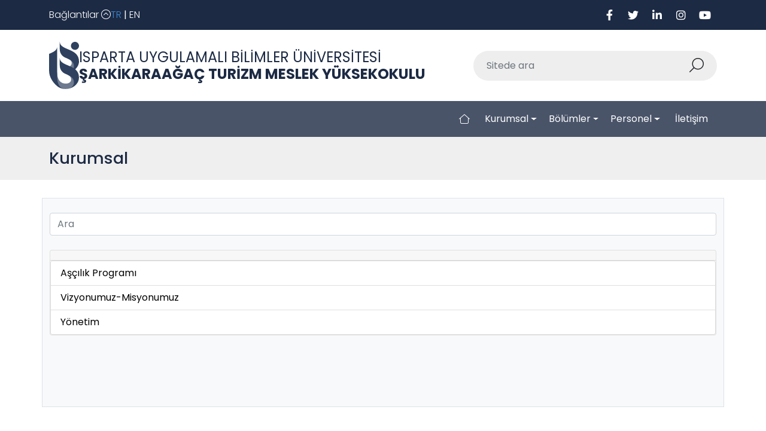

--- FILE ---
content_type: text/html; charset=utf-8
request_url: http://sktmyo.isparta.edu.tr/tr/kurumsal.html
body_size: 27177
content:

<!DOCTYPE html>
<html lang="en">
<head>
    <meta charset="utf-8" />
    <meta name="viewport" content="width=device-width, initial-scale=1.0" />
    <title>&#x130;SUBU </title>



    <link rel="preconnect" href="https://fonts.googleapis.com">
    <link rel="preconnect" href="https://fonts.gstatic.com" crossorigin>
    <link href="https://fonts.googleapis.com/css2?family=Poppins:wght@100;300;400;500;700&display=swap" rel="stylesheet">
    <link rel="shortcut icon" href="/img/favicon.ico">
    <link href="/assets/bootstrap/css/bootstrap.min.css" rel="stylesheet">
    <link rel="stylesheet" href="https://cdnjs.cloudflare.com/ajax/libs/fancybox/3.5.7/jquery.fancybox.min.css" />
    <link href="/assets/fonts/fontawesome/css/fontawesome.css" rel="stylesheet" type="text/css" />
    <link href="/assets/fonts/fontawesome/css/light.css" rel="stylesheet" type="text/css" />
    <link href="/assets/fonts/fontawesome/css/brands.css" rel="stylesheet" type="text/css" />
    <link href="/assets/js/owlcarousel/assets/owl.carousel.min.css" rel="stylesheet" type="text/css" />
    <link href="/assets/js/owlcarousel/assets/owl.theme.default.min.css" rel="stylesheet" type="text/css" />
    <link href="/assets/css2/style.css?v=306" rel="stylesheet" type="text/css" />



    <script src="https://cdnjs.cloudflare.com/ajax/libs/jquery/3.6.0/jquery.min.js"></script>
    <script src="https://cdnjs.cloudflare.com/ajax/libs/fancybox/3.5.7/jquery.fancybox.min.js"></script>
    <script src="/assets/bootstrap/js/bootstrap.bundle.min.js"></script>
    <script src="/assets/js/owlcarousel/owl.carousel.min.js"></script>


    <script src="/assets/js/init.js"></script>

    <script>
        $(document).ready(function () {

            $('.navbar .dropdown-item').on('click', function (e) {
                var $el = $(this).children('.dropdown-toggle');
                var $parent = $el.offsetParent(".dropdown-menu");
                $(this).parent("li").toggleClass('open');

                if (!$parent.parent().hasClass('navbar-nav')) {
                    if ($parent.hasClass('show')) {
                        $parent.removeClass('show');
                        $el.next().removeClass('show');
                        $el.next().css({ "top": -999, "left": -999 });
                    } else {
                        $parent.parent().find('.show').removeClass('show');
                        $parent.addClass('show');
                        $el.next().addClass('show');
                        $el.next().css({ "top": $el[0].offsetTop, "left": $parent.outerWidth() - 4 });
                    }
                    e.preventDefault();
                    e.stopPropagation();
                }
            });

            $('.navbar .dropdown').on('hidden.bs.dropdown', function () {
                $(this).find('li.dropdown').removeClass('show open');
                $(this).find('ul.dropdown-menu').removeClass('show open');
            });

        });

    </script>
    <style type="text/css">

        /* ============ desktop view ============ */
        @media all and (min-width: 992px) {
            .navbar-nav li:hover > ul.dropdown-menu {
                display: block;
                margin-top: 0.125rem;
            }

            .dropstart {
                position: relative;
                margin-top: 0.125rem;
            }

                .dropstart > .dropdown-menu {
                    top: 0;
                    Right: 100%;
                    margin-right: 0.125rem;
                }

            .dropend {
                position: relative;
                margin-top: 0.125rem;
            }

                .dropend > .dropdown-menu {
                    top: 0;
                    left: 100%;
                    margin-left: 0.125rem;
                }
            /* rotate caret on hover */
            .dropdown-menu > li > a:hover:after {
                text-decoration: underline;
                transform: rotate(-90deg);
            }
        }
        /* ============ desktop view .end// ============ */

    </style>


</head>
<body>

    <div b-0mfvg6g4jn class="collapse quickborder" id="navbarToggleExternalContent" style="background: #1C2A44;">
        <div b-0mfvg6g4jn class="container">
            <div b-0mfvg6g4jn class="row">

                <div b-0mfvg6g4jn class="col-md-6 col-xl-3 mb-4 mt-5">
                    <h5 b-0mfvg6g4jn class="text-white">Öğrenci</h5>
                    <ul b-0mfvg6g4jn class="menu-list quickcolor">
                        <li b-0mfvg6g4jn><a b-0mfvg6g4jn href="https://aday.isparta.edu.tr" target="_blank">> Aday Öğrenci</a></li>
                        <li b-0mfvg6g4jn><a b-0mfvg6g4jn href="https://erasmus.isparta.edu.tr" target="_blank">> Erasmus</a></li>
                        <li b-0mfvg6g4jn><a b-0mfvg6g4jn href="https://farabi.isparta.edu.tr" target="_blank">> Farabi</a></li>
                        <li b-0mfvg6g4jn><a b-0mfvg6g4jn href="https://mevlana.isparta.edu.tr" target="_blank">> Mevlana</a></li>
                        <li b-0mfvg6g4jn><a b-0mfvg6g4jn href="https://mbs.isparta.edu.tr" target="_blank">> Mezun Bilgi Sistemi</a></li>
                        <li b-0mfvg6g4jn><a b-0mfvg6g4jn href="https://oidb.isparta.edu.tr" target="_blank">> Öğrenci İşleri Daire Başkanlığı</a></li>
                        <li b-0mfvg6g4jn><a b-0mfvg6g4jn href="https://ogrencikonseyi.isparta.edu.tr" target="_blank">> Öğrenci Konseyi</a></li>
                        <li b-0mfvg6g4jn><a b-0mfvg6g4jn href="https://sem.isparta.edu.tr" target="_blank">> Sürekli Eğitim Merkezi</a></li>
                        <li b-0mfvg6g4jn><a b-0mfvg6g4jn href="https://uluslararasi.isparta.edu.tr" target="_blank">> Uluslararası İlişkiler Koordinatörlüğü</a></li>
                    </ul>
                </div>

                <div b-0mfvg6g4jn class="col-md-6 col-xl-3 mb-4 mt-5">
                    <h5 b-0mfvg6g4jn class="text-white">Personel</h5>
                    <ul b-0mfvg6g4jn class="menu-list quickcolor">
                        <li b-0mfvg6g4jn><a b-0mfvg6g4jn href="https://kms.kaysis.gov.tr/Home/Kurum/80686208?AspxAutoDetectCookieSupport=1" target="_blank">> Mevzuat</a></li>
                        <li b-0mfvg6g4jn><a b-0mfvg6g4jn href="https://persdb.isparta.edu.tr" target="_blank">> Personel Daire Başkanlığı</a></li>
                        <li b-0mfvg6g4jn><a b-0mfvg6g4jn href="https://yoksis.yok.gov.tr" target="_blank">> Yüksek Öğretim Bilgi Sistemi</a></li>
                        <li b-0mfvg6g4jn><a b-0mfvg6g4jn href="https://pbs.isparta.edu.tr" target="_blank">> Personel Bilgi Sistemi</a></li>
                        <li b-0mfvg6g4jn><a b-0mfvg6g4jn href="https://ebys.isparta.edu.tr" target="_blank">> Elektronik Belge Yönetim Sistemi</a></li>
                        <li b-0mfvg6g4jn><a b-0mfvg6g4jn href="https://ik.isparta.edu.tr" target="_blank">> İnsan Kaynakları Başvuru Sistemi</a></li>
                        <li b-0mfvg6g4jn><a b-0mfvg6g4jn href="https://persdb.isparta.edu.tr/tr/dokumanlar/dokuman-kategorileri-12423s.html" target="_blank">> Döküman Arşivi</a></li>
                    </ul>
                </div>

                <div b-0mfvg6g4jn class="col-md-6 col-xl-3 mb-4 mt-5">
                    <h5 b-0mfvg6g4jn class="text-white">Araştırma</h5>
                    <ul b-0mfvg6g4jn class="menu-list quickcolor">
                        <li b-0mfvg6g4jn><a b-0mfvg6g4jn href="https://www.isparta.edu.tr/sayfa/5866/arastirma-merkezleri" target="_blank">> Araştırma Merkezleri</a></li>
                        <li b-0mfvg6g4jn><a b-0mfvg6g4jn href="https://bap.isparta.edu.tr" target="_blank">> Bilimsel Araştırma Projeleri</a></li>
                        <li b-0mfvg6g4jn><a b-0mfvg6g4jn href="https://kutuphane.isparta.edu.tr" target="_blank">> Bilgi Merkezi</a></li>
                        <li b-0mfvg6g4jn><a b-0mfvg6g4jn href="https://tez.yok.gov.tr/UlusalTezMerkezi/" target="_blank">> Tez Sorgulama</a></li>
                        <li b-0mfvg6g4jn><a b-0mfvg6g4jn href="https://arbis.tubitak.gov.tr" target="_blank">> Araştırmacı Bilgi Sistemi</a></li>
                    </ul>
                </div>

                <div b-0mfvg6g4jn class="col-md-6 col-xl-3 mb-4 mt-5">
                    <h5 b-0mfvg6g4jn class="text-white">Kurumsal</h5>
                    <ul b-0mfvg6g4jn class="menu-list quickcolor">
                        <li b-0mfvg6g4jn><a b-0mfvg6g4jn href="https://www.isparta.edu.tr/sayfa/5525/tanitim" target="_blank">> Tanıtım</a></li>
                        <li b-0mfvg6g4jn><a b-0mfvg6g4jn href="https://www.isparta.edu.tr/sayfa/5528/misyon-ve-vizyon" target="_blank">> Misyon ve Vizyon</a></li>
                        <li b-0mfvg6g4jn><a b-0mfvg6g4jn href="https://isparta.edu.tr/rektorluk" target="_blank">> Yönetim</a></li>
                        <li b-0mfvg6g4jn><a b-0mfvg6g4jn href="https://www.isparta.edu.tr/kurumsal" target="_blank">> Kurumsal Kimlik</a></li>
                        <li b-0mfvg6g4jn><a b-0mfvg6g4jn href="https://www.youtube.com/watch?v=4cZTclMlPlk" target="_blank">> Tanıtım Filmi</a></li>
                        <li b-0mfvg6g4jn><a b-0mfvg6g4jn href="https://isparta.edu.tr/protokollistesi" target="_blank">> Protokol Listesi</a></li>
                        <li b-0mfvg6g4jn><a b-0mfvg6g4jn href="https://www.mevzuat.gov.tr/#yonetmelikler" target="_blank">> Yönerge ve Yönetmelikler</a></li>
                    </ul>
                </div>

            </div>
        </div>
    </div>



    <header b-0mfvg6g4jn class="navbar navbar-expand-lg">
        <div b-0mfvg6g4jn class="header-top">
            <div b-0mfvg6g4jn class="container">



                <div b-0mfvg6g4jn class="links">
                    <div b-0mfvg6g4jn class="quickmenu">

                        <a b-0mfvg6g4jn type="button" data-bs-toggle="collapse" data-bs-target="#navbarToggleExternalContent" aria-controls="navbarToggleExternalContent" aria-expanded="false" aria-label="Toggle navigation">
                            <span b-0mfvg6g4jn> Bağlantılar <i b-0mfvg6g4jn class="fal fa-circle-chevron-up"></i> </span>
                        </a>



                    </div>



                        <div b-0mfvg6g4jn class="langs" style="margin-right: 0.8rem;">
                            <a b-0mfvg6g4jn href="/" class="active">TR</a>
                            |
                            <a b-0mfvg6g4jn href="/en">EN</a>
                        </div>



                </div>
                <div b-0mfvg6g4jn class="socials d-none d-md-flex">


                    <a b-0mfvg6g4jn href="https://www.facebook.com/isubu32"><i b-0mfvg6g4jn class="fa-brands fa-facebook-f"></i></a>


                    <a b-0mfvg6g4jn href="https://twitter.com/isubu32"><i b-0mfvg6g4jn class="fa-brands fa-twitter"></i></a>

                    <a b-0mfvg6g4jn href="https://tr.linkedin.com/school/isubu32/"><i b-0mfvg6g4jn class="fa-brands fa-linkedin-in"></i></a>

                    <a b-0mfvg6g4jn href="https://www.instagram.com/isubu32/"><i b-0mfvg6g4jn class="fa-brands fa-instagram"></i></a>
                    <a b-0mfvg6g4jn href="https://www.youtube.com/channel/UCN4e3qoigRqZ7DjWz63ka-A"><i b-0mfvg6g4jn class="fa-brands fa-youtube"></i></a>
                </div>
            </div>
        </div>
        <div b-0mfvg6g4jn class="header">
            <div b-0mfvg6g4jn class="container">

              

                <a b-0mfvg6g4jn href="/" class="logo">

                    <img b-0mfvg6g4jn src="/assets/images/logo1.svg" />
                    <div b-0mfvg6g4jn class="logo-text">
                        <span b-0mfvg6g4jn>ISPARTA UYGULAMALI BİLİMLER ÜNİVERSİTESİ</span>
                        <strong b-0mfvg6g4jn>&#x15E;ARK&#x130;KARAA&#x11E;A&#xC7; TUR&#x130;ZM MESLEK Y&#xDC;KSEKOKULU</strong>
                    </div>
                </a>
                <div b-0mfvg6g4jn class="search d-none d-lg-flex">
                    <div b-0mfvg6g4jn class="input-group">
                        <input b-0mfvg6g4jn type="text" class="form-control" placeholder="Sitede ara" aria-label="Sitede ara" aria-describedby="button-addon2" name="arama" id="arama">
                        <button b-0mfvg6g4jn class="btn" type="button" id="Ara"><i b-0mfvg6g4jn class="fal fa-search fa-rotate-90"></i></button>

                    </div>
                </div>
                <button b-0mfvg6g4jn class="navbar-toggler" type="button" data-bs-toggle="collapse" data-bs-target="#navbar" aria-controls="navbar" aria-expanded="false" aria-label="Toggle navigation">
                    <i b-0mfvg6g4jn class="fal fa-bars"></i>
                </button>
            </div>
        </div>




        <div b-0mfvg6g4jn class="menu collapse navbar-collapse" id="navbar">
            <div b-0mfvg6g4jn class="container">
                <ul b-0mfvg6g4jn class="navbar-nav">
                    <li b-0mfvg6g4jn class="nav-item">
                        <a b-0mfvg6g4jn class="nav-link" href="/"><i b-0mfvg6g4jn class="fal fa-home-blank"></i></a>
                    </li>



                                <li b-0mfvg6g4jn class="nav-item3 dropdown">


                                        <a b-0mfvg6g4jn class="nav-link dropdown-toggle" href="/tr/kurumsal.html" data-bs-toggle="dropdown" data-bs-auto-close="outside" style=" text-transform:capitalize"> Kurumsal</a>





                                    <ul b-0mfvg6g4jn class="dropdown-menu shadow">

                                                <li b-0mfvg6g4jn class="dropstart">


                                                        <a b-0mfvg6g4jn href="/tr/tanitim.html" class="dropdown-item dropdown-toggle" data-bs-toggle="dropdown" style=" text-transform:capitalize">Tan&#x131;t&#x131;m</a>



                                                    <ul b-0mfvg6g4jn class="dropdown-menu shadow">



                                                                            <li b-0mfvg6g4jn><a b-0mfvg6g4jn class="dropdown-item" href="http://www.isparta.edu.tr" style=" text-transform:capitalize"> Isparta Uygulamal&#x131; Bilimler &#xDC;niversitesi</a></li>
                                                                            <li b-0mfvg6g4jn><a b-0mfvg6g4jn class="dropdown-item" href="/tr/tanitim/sarkikaraagac-turizm-meslek-yuksekokulu-7710s.html" style=" text-transform:capitalize"> &#x15E;arkikaraa&#x11F;a&#xE7; Turizm Meslek Y&#xFC;ksekokulu</a></li>
                                                                            <li b-0mfvg6g4jn><a b-0mfvg6g4jn class="dropdown-item" href="/tr/tanitim/sarkikaraagac-7709s.html" style=" text-transform:capitalize"> &#x15E;arkikaraa&#x11F;a&#xE7;</a></li>



                                                    </ul>
                                                </li>
                                                            <li b-0mfvg6g4jn><a b-0mfvg6g4jn class="dropdown-item" href="/tr/kurumsal/yonetim-10176s.html" style=" text-transform:capitalize">Y&#xF6;netim</a></li>
                                                            <li b-0mfvg6g4jn><a b-0mfvg6g4jn class="dropdown-item" href="/tr/kurumsal/vizyonumuz-misyonumuz-8436s.html" style=" text-transform:capitalize">Vizyonumuz-Misyonumuz</a></li>
                                                    <li b-0mfvg6g4jn><a b-0mfvg6g4jn class="dropdown-item" href="https://sktmyo.isparta.edu.tr/tr/yuksekokul-kurullari/yuksekokul-kurullari-16967s.html" style=" text-transform:capitalize">Y&#xFC;ksekokul Kurullar&#x131;</a></li>
                                                            <li b-0mfvg6g4jn><a b-0mfvg6g4jn class="dropdown-item" href="http://sktmyo.isparta.edu.tr/tr/foto-galeri" style=" text-transform:capitalize">Foto&#x11F;raf Galerisi</a></li>



                                    </ul>
                                </li>
                                <li b-0mfvg6g4jn class="nav-item3 dropdown">


                                        <a b-0mfvg6g4jn class="nav-link dropdown-toggle" href="/tr/bolumler.html" data-bs-toggle="dropdown" data-bs-auto-close="outside" style=" text-transform:capitalize"> B&#xF6;l&#xFC;mler</a>





                                    <ul b-0mfvg6g4jn class="dropdown-menu shadow">

                                                <li b-0mfvg6g4jn class="dropstart">


                                                        <a b-0mfvg6g4jn href="/tr/otel-lokanta-ve-ikram-hizmetleri.html" class="dropdown-item dropdown-toggle" data-bs-toggle="dropdown" style=" text-transform:capitalize">Otel, Lokanta ve &#x130;kram Hizmetleri</a>



                                                    <ul b-0mfvg6g4jn class="dropdown-menu shadow">



                                                                            <li b-0mfvg6g4jn><a b-0mfvg6g4jn class="dropdown-item" href="http://sktmyo.isparta.edu.tr/tr/genel/ascilik-programi-7771s.html" style=" text-transform:capitalize"> A&#x15F;&#xE7;&#x131;l&#x131;k Program&#x131;</a></li>



                                                    </ul>
                                                </li>



                                    </ul>
                                </li>
                                <li b-0mfvg6g4jn class="nav-item3 dropdown">


                                        <a b-0mfvg6g4jn class="nav-link dropdown-toggle" href="/tr/personel.html" data-bs-toggle="dropdown" data-bs-auto-close="outside" style=" text-transform:capitalize"> Personel</a>





                                    <ul b-0mfvg6g4jn class="dropdown-menu shadow">

                                                            <li b-0mfvg6g4jn><a b-0mfvg6g4jn class="dropdown-item" href="http://sktmyo.isparta.edu.tr/tr/akademik-kadro" style=" text-transform:capitalize">Akademik Personel</a></li>
                                                            <li b-0mfvg6g4jn><a b-0mfvg6g4jn class="dropdown-item" href="http://sktmyo.isparta.edu.tr/tr/idari-kadro" style=" text-transform:capitalize">&#x130;dari Personel</a></li>



                                    </ul>
                                </li>


                        <li b-0mfvg6g4jn class="nav-item">
                            <a b-0mfvg6g4jn class="nav-link" href="/tr/iletisim"> İletişim</a>

                        </li>









                </ul>
            </div>
        </div>





    </header>


    <div b-0mfvg6g4jn class="" style="margin-top:20px;">
        <main b-0mfvg6g4jn role="main" style="margin-top:-20px; min-height: 400px;">

            


<div class="page-header">
    <div class="container">
        <h1>Kurumsal</h1>
    </div>
</div>


<div class="container bg-light border pb-2" style="min-height:350px;">
    <br />
    <nav class="navbar navbar-light ">
        <form class="form-inline">
            <input class="form-control mr-sm-2 srch" type="text" placeholder="Ara">
        </form>
    </nav>
    <br />




        <div id="accordion" role="tablist">
            <div class="card">
                <div class="card-header" role="tab" id="heading-1">
                </div>
                <div id="collapse-1" class="collapse show" role="tabpanel" aria-labelledby="heading-1">
                    <div class="card-body p-0">
                        <ul class="list-group cat-list">
                                    <li class="list-group-item"><a href="/tr/kurumsal/ascilik-programi-7771s.html" target="_blank"  style="color:black">A&#x15F;&#xE7;&#x131;l&#x131;k Program&#x131;</a></li>
                                    <li class="list-group-item"><a href="/tr/kurumsal/vizyonumuz-misyonumuz-8436s.html" target="_blank"  style="color:black">Vizyonumuz-Misyonumuz</a></li>
                                    <li class="list-group-item"><a href="/tr/kurumsal/yonetim-10176s.html" target="_blank"  style="color:black">Y&#xF6;netim</a></li>

                        </ul>
                    </div>
                </div>
            </div>

            <br />

        </div>





</div>

<br />
<br />
<br />


<script>
    $(document).ready(function () {
        $('.cat-list li').addClass('fnd');
        function counter_set() {
            $('.cat-list').each(function () {
                var cnt = $(this).children('.cat-list li.fnd').length;

                $(this).parent().parent().parent().find('.incat-count').text(cnt);
            });
        }

        counter_set();

        $('.srch').keyup(function () {
            var txt = $(this).val().toLowerCase();
            $('.cat-list li').filter(function () {
                var mt = $(this).text().toLowerCase().indexOf(txt) > -1;
                $(this).toggle(mt);
                $(this).toggleClass('fnd', mt);
            });
            counter_set();
        });



    });
</script>



        </main>
    </div>


    <footer b-0mfvg6g4jn>
        <div b-0mfvg6g4jn class="footer">
            <div b-0mfvg6g4jn class="container">
                <div b-0mfvg6g4jn class="row">
                    <div b-0mfvg6g4jn class="col-md-5 footer-left">
                        <div b-0mfvg6g4jn class="row">
                            <div b-0mfvg6g4jn class="col-lg-7">
                                <div b-0mfvg6g4jn class="badges">
                                    <a b-0mfvg6g4jn href=""><img b-0mfvg6g4jn src="/assets/images/app-store.svg" /></a>
                                    <a b-0mfvg6g4jn href=""><img b-0mfvg6g4jn src="/assets/images/play-store.svg" /></a>
                                    <a b-0mfvg6g4jn href=""><img b-0mfvg6g4jn src="/assets/images/app-gallery.svg" /></a>
                                </div>
                                <p b-0mfvg6g4jn>Uygulamalı Eğitimde “Model Üniversite”</p>
                                <div b-0mfvg6g4jn class="responsive mt-4">
                                    <i b-0mfvg6g4jn class="fa-light fa-laptop-mobile"></i>
                                    <span b-0mfvg6g4jn>Telefon ve Tablet için uyumludur</span>
                                </div>
                            </div>
                            <div b-0mfvg6g4jn class="col-lg-4">
                                <img b-0mfvg6g4jn src="/assets/images/app-qr.svg" width="100" class="app-qr" />
                            </div>
                        </div>

                    </div>
                    <div b-0mfvg6g4jn class="col-md-2 text-center">
                            <a b-0mfvg6g4jn href="/"> <img src="/img/footer-logo.png" style=" height:150px; width:150px; "> </a>
                    </div>
                    <div b-0mfvg6g4jn class="col-md-5 text-end footer-contact">
                        <div b-0mfvg6g4jn class="socials">
                            <a b-0mfvg6g4jn href="https://www.facebook.com/isubu32"><i b-0mfvg6g4jn class="fa-brands fa-facebook-f"></i></a>


                            <a b-0mfvg6g4jn href="https://twitter.com/isubu32"><i b-0mfvg6g4jn class="fa-brands fa-twitter"></i></a>

                            <a b-0mfvg6g4jn href="https://tr.linkedin.com/school/isubu32/"><i b-0mfvg6g4jn class="fa-brands fa-linkedin-in"></i></a>

                            <a b-0mfvg6g4jn href="https://www.instagram.com/isubu32/"><i b-0mfvg6g4jn class="fa-brands fa-instagram"></i></a>
                            <a b-0mfvg6g4jn href="https://www.youtube.com/channel/UCN4e3qoigRqZ7DjWz63ka-A"><i b-0mfvg6g4jn class="fa-brands fa-youtube"></i></a>
                        </div>
                        <ul b-0mfvg6g4jn class="contact-list">
                            <li b-0mfvg6g4jn>&#x15E;ARK&#x130;KARAA&#x11E;A&#xC7; TUR&#x130;ZM MESLEK Y&#xDC;KSEKOKULU</li>
                            <li b-0mfvg6g4jn>      Isparta Uygulamal&#x131; Bilimler &#xDC;niversitesi &#x15E;arkikaraa&#x11F;a&#xE7; Turizm Meslek Y&#xFC;ksekokulu Asil Kale Mah. 131. Konya Cad. No:50 32800 &#x15E;arkikaraa&#x11F;a&#xE7; / ISPARTA </li>
                            <li b-0mfvg6g4jn>Telefon: 02462147660(&#xF6;&#x11F;renci i&#x15F;leri)</li>
                                <li b-0mfvg6g4jn>Telefon: 0246214 76 57(Genel &#x130;&#x15F;ler)</li>

                            <li b-0mfvg6g4jn>Faks: yok </li>
                            <li b-0mfvg6g4jn>E-Posta: sturizmmyo@isparta.edu.tr  </li>
                        </ul>
                    </div>
                </div>
            </div>
        </div>
        <div b-0mfvg6g4jn class="footer-bottom">
            &copy; 2023 - ISUBÜ Bilgi İşlem Daire Başkanlığı
        </div>
    </footer>




    


    <!-- Global site tag (gtag.js) - Google Analytics -->
<script async src="https://www.googletagmanager.com/gtag/js?id=G-N4X2MEEGBJ"></script>
<script>
  window.dataLayer = window.dataLayer || [];
  function gtag(){dataLayer.push(arguments);}
  gtag('js', new Date());

  gtag('config', 'G-N4X2MEEGBJ');
</script>

<!--Start of Tawk.to Script-->
<script type="text/javascript">
var Tawk_API=Tawk_API||{}, Tawk_LoadStart=new Date();
(function(){
var s1=document.createElement("script"),s0=document.getElementsByTagName("script")[0];
s1.async=true;
s1.src='https://embed.tawk.to/5f4d5c684704467e89eb1c56/default';
s1.charset='UTF-8';
s1.setAttribute('crossorigin','*');
s0.parentNode.insertBefore(s1,s0);
})();
</script>
<!--End of Tawk.to Script-->

    <script src="https://cdnjs.cloudflare.com/ajax/libs/sweetalert/1.1.0/sweetalert.min.js"></script>
    <link href="https://cdnjs.cloudflare.com/ajax/libs/sweetalert/1.1.0/sweetalert.min.css" rel="stylesheet">

    <script type="text/javascript">
        $(document).ready(function () {

            $('#Ara').click(function () {

                var arama = document.getElementsByName("arama")[0].value;
                if (arama == "") {
                    sweetAlert("Hata", "Arama yapmak için lütfen kutucuğu doldurunuz.", "error");
                } else {



                    $.ajax({
                        url: '../Home/Arsiv"',
                        data: { arama: arama },
                        type: "get",
                        cache: false,
                        success: function (result) {
                            window.location.href = "/Home/Arsiv?arama=" + arama;
                        },
                        error: function (error) {
                            console.log(error.message);
                        }
                    });

                }


            });
        });
    </script>
    <style>

    </style>


</body>
</html>


